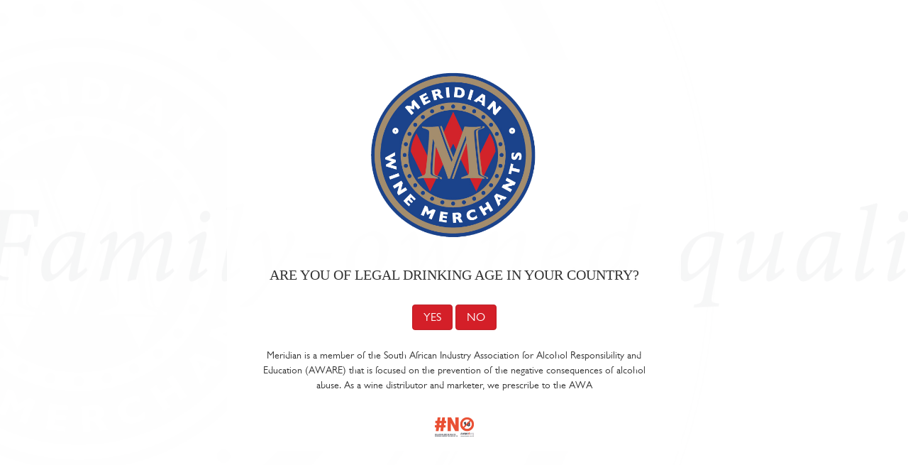

--- FILE ---
content_type: text/html; charset=UTF-8
request_url: https://www.meridianwines.co.za/pages/hospitality-on-consumption-trade-activity
body_size: 12661
content:
<!DOCTYPE html>
<html>
<head>
  <meta charset="utf-8">
  <meta http-equiv="x-ua-compatible" content="ie=edge">
  <meta name="viewport" content="width=device-width, initial-scale=1">
  <link href="https://fonts.googleapis.com/css?family=Source+Sans+Pro:400,300,200,200italic,300italic,400italic,600,600italic,700,700italic" rel="stylesheet" type="text/css">
  <link rel="stylesheet" href="/css/vendors.css">
  <link rel="stylesheet" href="/css/style.css">
        <title>Hospitality – Meridian Wine Merchants</title><meta content="Hospitality – Meridian Wine Merchants" property="og:title"/><meta content="Hospitality" property="article-title"/><meta name="description" content="At Meridian Wine Merchants, we are a team of dedicated people, committed to the excellent brands that we represent with a focused approach to wine sales, marketing and distribution."><meta property="og:description" content="At Meridian Wine Merchants, we are a team of dedicated people, committed to the excellent brands that we represent with a focused approach to wine sales, marketing and distribution." /><meta itemprop="description" content="At Meridian Wine Merchants, we are a team of dedicated people, committed to the excellent brands that we represent with a focused approach to wine sales, marketing and distribution."><meta property="og:image" content="https://www.meridianwines.co.za/uploads/files/_600xAUTO_crop_center-center_none/banner2.jpg"/><meta itemprop="image" content="https://www.meridianwines.co.za/uploads/files/_600xAUTO_crop_center-center_none/banner2.jpg"><link rel="image_src" href="https://www.meridianwines.co.za/uploads/files/_600xAUTO_crop_center-center_none/banner2.jpg"/>

                      <meta name="twitterHandle" content="MeridianWine" id="twitterHandle">
                        <meta name="facebookHandle" content="@meridianwinemerchants" id="facebookHandle">
                                                    <meta name="youtubeHandle" content="Meridian Wine Merchants" id="youtubeHandle">
        <script>
    window.socialPlatforms = {"twitter":"MeridianWine","facebook":"@meridianwinemerchants","youtube":"Meridian Wine Merchants","google":null,"pinterest":null};
  </script>
      <meta name="google-site-verification" content="0VW1O4T892p2Sv95PtJrr9vlXqWLyFLWt4tMpcTDrP4" />
    <!-- Google tag (gtag.js) -->
  <script async src="https://www.googletagmanager.com/gtag/js?id=G-3P8BJF5PCD"></script>
  <script>
    window.dataLayer = window.dataLayer || [];
    function gtag(){dataLayer.push(arguments);}
    gtag('js', new Date());

    gtag('config', 'G-3P8BJF5PCD');
  </script>
  <!-- End Google tag (gtag.js) -->
  <!-- HTML5 Shim and Respond.js IE8 support of HTML5 elements and media queries  -->
  <!--[if lt IE 9]>
  <script src="https://cdnjs.cloudflare.com/ajax/libs/es5-shim/2.0.8/es5-shim.min.js"></script>
  <script type="text/javascript" src="/js/html5shiv.min.js"></script>
  <script type="text/javascript" src="/js/respond.min.js"></script>
  <![endif]-->
  <link rel="apple-touch-icon" sizes="180x180" href="/favicons/apple-touch-icon.png">
<link rel="icon" type="image/png" sizes="32x32" href="/favicons/favicon-32x32.png">
<link rel="icon" type="image/png" sizes="16x16" href="/favicons/favicon-16x16.png">
<link rel="manifest" href="/favicons/site.webmanifest">
<meta name="msapplication-TileColor" content="#da532c"></head>

<body class="hospitality-on-consumption-trade-activity age-gate-enabled">
  <!-- Google Tag Manager -->
  <noscript><iframe src="//www.googletagmanager.com/ns.html?id=GTM-K42GXGB" height="0" width="0" style="display:none;visibility:hidden"></iframe></noscript>
  <script>(function(w,d,s,l,i){w[l]=w[l]||[];w[l].push({'gtm.start':
        new Date().getTime(),event:'gtm.js'});var f=d.getElementsByTagName(s)[0],
        j=d.createElement(s),dl=l!='dataLayer'?'&l='+l:'';j.async=true;j.src=
        '//www.googletagmanager.com/gtm.js?id='+i+dl;f.parentNode.insertBefore(j,f);
    })(window,document,'script','dataLayer','GTM-K42GXGB');</script>
  <!-- End Google Tag Manager -->


  <aside id="age-gate" class="age-gate-page">
  <div class="overlay"></div>
  <div class="body-content horizontal-align-center">
        <div class="text-center age-gate">

          <img class="meridian-logo" src="/images/meridian-logo-only.png" alt="">

          <h1 class="primary-title text-uppercase">Are you of legal drinking age in your country?</h1>

          <div class="age-gate-answer">
            <button id="ageOkay" class="btn btn-primary">yes</button>
            <button id="ageBad" class="btn btn-primary">no</button>
          </div>
                      <div class="summary">
              <p>Meridian is a member of the South African Industry Association for Alcohol Responsibility and Education (AWARE) that is focused on the prevention of the negative consequences of alcohol abuse. As a wine distributor and marketer, we prescribe to the AWA
            </div> 
          
                                  <div class="legal">
                              <img src="https://www.meridianwines.co.za/uploads/files/Aware_Logos_Colour-Trans.png">
                          </div> 
                  </div>
  </div>
</aside>

<div id="container">
  <header id="header" class="site-header">
      <nav class="navbar navbar-default">
          <div class="bg-primary">
            <div class="container-min-lg">
              <div class="navbar-header">
                <button type="button" class="navbar-toggle collapsed" data-toggle="collapse" data-target="#primaryNav" aria-expanded="false">
                  <span class="sr-only">Toggle navigation</span>
                  <span class="icon-bar"></span>
                  <span class="icon-bar"></span>
                  <span class="icon-bar"></span>
                </button>
                <a class="navbar-brand position-absolute" href="https://www.meridianwines.co.za/"><svg id="Layer_1" class="h-130 w-130" xmlns="http://www.w3.org/2000/svg" xmlns:xlink="http://www.w3.org/1999/xlink" version="1.1" x="0px" y="0px" viewBox="0 0 737.01 737.01" style="enable-background: new 0 0 737.01 737.01;" xml:space="preserve">
<style type="text/css">
	.st0{fill:#D1232A;}
	.st1{fill:#1B438B;}
	.st2{fill:#A48C6C;}
	.st3{fill:#FFFFFF;}
</style>
<g>
	<path class="st0" d="M211.2,159.17l0.33,0.76l0.36-0.78C211.66,159.15,211.44,159.15,211.2,159.17"></path>
	<path class="st1" d="M368.94,725.08c-196.8,0-356.92-160.12-356.92-356.9c0-196.8,160.12-356.9,356.92-356.9   c196.8,0,356.92,160.1,356.92,356.9C725.86,564.96,565.74,725.08,368.94,725.08"></path>
	<path class="st1" d="M368.93,19.5c192.3,0,348.72,156.41,348.72,348.69c0,192.28-156.43,348.7-348.72,348.7   c-192.28,0-348.7-156.43-348.7-348.7C20.23,175.9,176.66,19.5,368.93,19.5 M368.93,3.06c-201.64,0-365.1,163.48-365.1,365.14   c0,201.65,163.46,365.11,365.1,365.11c201.66,0,365.12-163.46,365.12-365.11C734.05,166.53,570.59,3.06,368.93,3.06"></path>
	<path class="st1" d="M368.94,704.71c-185.57,0-336.52-150.97-336.52-336.52c0-185.55,150.95-336.54,336.52-336.54   c185.55,0,336.52,150.99,336.52,336.54C705.46,553.74,554.49,704.71,368.94,704.71"></path>
	<path class="st2" d="M368.95,44.49c178.47,0,323.65,145.21,323.65,323.68c0,178.48-145.18,323.67-323.65,323.67   c-178.47,0-323.69-145.19-323.69-323.67C45.26,189.7,190.48,44.49,368.95,44.49 M368.95,18.8   c-192.66,0-349.39,156.73-349.39,349.37s156.73,349.38,349.39,349.38c192.64,0,349.37-156.74,349.37-349.38   S561.59,18.8,368.95,18.8"></path>
	<path class="st2" d="M368.93,167.95c110.42,0,200.23,89.84,200.23,200.24c0,110.4-89.81,200.23-200.23,200.23   c-110.4,0-200.24-89.83-200.24-200.23C168.69,257.79,258.53,167.95,368.93,167.95 M368.93,135.11   c-128.5,0-233.04,104.56-233.04,233.08c0,128.52,104.54,233.05,233.04,233.05c128.5,0,233.06-104.53,233.06-233.05   C601.99,239.68,497.43,135.11,368.93,135.11"></path>
	<path class="st0" d="M557.36,352.43c-2.51-30.53-12.63-59.01-25.42-79.67l-60.44,124.52L369.07,176.23v2.24l-0.08-2.24l-0.04,2.24   v-1.61L266.51,397.27l-60.46-124.52c-12.75,20.66-22.87,49.14-25.4,79.67l85.17,177.45L369,316.94l102.96,212.71L557.36,352.43z"></path>
	<path class="st2" d="M228.57,471.33c14.76-1.44,27.32-0.55,42.11-0.55c14.45,0,31.37,2.75,47.38,4.81l0.1-7.3l-22.59-8.3   c-9.35-3.59-10.56-6.5-10.56-20.57c0-15.5,1.35-52,10.4-141.08l1.35-0.25c23.8,58.06,46.07,115.37,66.56,175.25h8.17   c22.89-66.36,43.37-123.32,70.2-189.33h0.61c6.62,53,14.45,143.9,14.45,157.24c0,9.76-0.88,14.78-9.03,17.66l-25.01,9.39   l-0.08,3.46c16.58-1.46,31.98-0.83,50.04-0.83c16.28,0,34.75,2.52,51.62,3.99l0.27-6.62l-20.19-8.67   c-8.45-3.61-6.85-11.19-9.29-28.86c-4.49-32.8-15.95-141.73-15.95-163.34c0-6.5,0.86-10.46,7.17-12.65l21.68-7.93v-6.48   c-9.03,0.72-22.15,2.62-39.02,2.62c-12.64,0-20.72,0.61-33.36-0.13c-19.87,57-35.82,104.77-56.61,157.07   c-22.3-53-41.62-104.27-60.89-160.55c-9.43,1.13-23.71,3.88-36.68,3.88c-15.97,0-23.08,0.45-33.64-0.27l-0.12,3.86   c30.75,9.02,31.65,11.18,31.65,24.89c0,24.52-10.23,133.46-15.97,172.39c-1.5,10.46-2.42,11.89-8.73,14.07l-25.95,10.09   L228.57,471.33z"></path>
	<path class="st1" d="M219.98,472.15c14.76-1.44,28.52-2.21,43.28-2.21c14.46,0,30.98,2.6,46.45,4.41l-0.02-6.07l-22.61-8.3   c-9.33-3.59-10.54-6.5-10.54-20.57c0-15.5,1.33-52.01,10.38-141.08l1.35-0.25c23.82,58.05,46.09,115.37,66.57,175.25h8.16   c22.89-66.36,43.37-123.32,70.18-189.33h0.63c6.62,53,14.47,143.9,14.47,157.23c0,9.77-0.9,14.78-9.03,17.67l-24.99,9.39l-0.25,4   c16.58-1.43,34.01-1.83,52.07-1.83c16.26,0,32.87,2.17,49.72,3.61l0.27-5.78l-20.16-8.67c-8.46-3.61-6.9-11.19-9.29-28.86   c-4.51-32.8-15.97-141.73-15.97-163.34c0-6.5,0.84-10.46,7.17-12.65l21.71-7.93l-0.13-5.64c-9.03,0.74-20.82,2.43-37.71,2.62   c-13.55,0.15-20.97-0.65-33.64-1.39c-19.87,57-36.75,105.19-57.55,157.49c-22.3-53-40.7-103.29-59.97-159.56   c-9.27,1.25-24.62,2.89-37.6,2.89c-15.95,0-23.08,0.19-33.61-0.53l-0.14,4.12c30.75,9.02,31.65,11.18,31.65,24.89   c0,24.52-10.23,133.46-15.97,172.38c-1.48,10.47-2.38,11.89-8.75,14.08l-25.89,10.09L219.98,472.15z"></path>
	<path class="st2" d="M211.72,473.32c14.77-1.44,28.33-2.89,43.08-2.89c14.47,0,30.75,1.44,46.41,2.89v-5.04l-22.59-8.29   c-9.35-3.59-10.56-6.5-10.56-20.58c0-15.52,1.36-52,10.4-141.1l1.35-0.23c23.79,58.04,46.09,115.38,66.56,175.25h8.16   C377.45,406.97,397.92,350,424.77,284h0.61c6.6,52.99,14.45,143.9,14.45,157.23c0,9.74-0.9,14.77-9.04,17.66l-25,9.39v5.04   c16.58-1.44,34.65-2.56,52.73-2.56c16.28,0,32.21,1.12,49.11,2.56v-5.04l-20.19-8.67c-8.45-3.61-6.89-11.18-9.29-28.86   c-4.52-32.82-15.97-141.73-15.97-163.35c0-6.5,0.84-10.45,7.15-12.64l21.72-7.93v-5.03c-9.05,0.69-20.79,1.43-37.67,1.43   c-12.66,0-21.06-0.74-33.76-1.43c-19.87,56.96-36.8,105.8-57.59,158.08c-22.3-52.98-38.85-102.45-58.14-158.69   c-9.35,0.72-26.48,2.04-39.41,2.04c-15.99,0-23.21-0.74-33.78-1.43v5.03c30.74,9.02,31.67,11.19,31.67,24.9   c0,24.51-10.25,133.43-15.99,172.36c-1.5,10.46-2.39,11.9-8.75,14.07l-25.91,10.11V473.32z"></path>
	<path class="st3" d="M626.38,276.47c-7.26-0.19-13.01-6.24-12.84-13.52c0.19-7.28,6.22-13.04,13.52-12.85   c7.26,0.17,13.02,6.27,12.83,13.53C639.72,270.9,633.64,276.66,626.38,276.47 M626.82,260.2c-1.71-0.04-3.14,1.31-3.2,3.01   c-0.04,1.74,1.3,3.14,3.02,3.21c1.73,0.06,3.14-1.33,3.18-3.05C629.86,261.66,628.53,260.24,626.82,260.2"></path>
	<path class="st3" d="M110.95,276.47c-7.28-0.21-13.01-6.24-12.82-13.52c0.17-7.26,6.24-13.02,13.5-12.85   c7.26,0.19,13.02,6.25,12.83,13.53C124.27,270.88,118.21,276.64,110.95,276.47 M111.36,260.18c-1.7-0.04-3.1,1.33-3.16,3.02   c-0.06,1.72,1.3,3.15,3,3.21c1.7,0.02,3.14-1.33,3.18-3.03C114.42,261.66,113.06,260.22,111.36,260.18"></path>
	<g>
		<path class="st1" d="M322.74,165.94L322.74,165.94c4.51-1.03,7.34-5.5,6.3-10.04c-1.01-4.53-5.52-7.34-10.03-6.32    c-4.54,1.03-7.35,5.52-6.33,10.06C313.71,164.15,318.2,166.98,322.74,165.94 M278.9,181.29L278.9,181.29    c4.18-2,5.94-7.02,3.91-11.2c-2.01-4.18-7.03-5.89-11.21-3.9c-4.15,1.98-5.89,7-3.9,11.2    C269.73,181.55,274.73,183.28,278.9,181.29 M239.63,206.02L239.63,206.02c3.61-2.89,4.2-8.18,1.31-11.79    c-2.91-3.61-8.16-4.22-11.79-1.31c-3.61,2.87-4.22,8.17-1.31,11.8C230.71,208.33,236.01,208.91,239.63,206.02 M206.79,238.86    L206.79,238.86c2.87-3.61,2.28-8.89-1.33-11.76c-3.63-2.89-8.9-2.32-11.79,1.31c-2.89,3.61-2.3,8.88,1.33,11.79    C198.63,243.07,203.88,242.49,206.79,238.86 M182.06,278.16L182.06,278.16c2.01-4.16,0.23-9.18-3.92-11.19    c-4.18-2-9.18-0.25-11.19,3.91c-2.02,4.19-0.29,9.19,3.89,11.2C175.03,284.09,180.04,282.35,182.06,278.16 M166.71,321.98    L166.71,321.98c1.01-4.53-1.79-9-6.35-10.04c-4.49-1.03-8.98,1.8-10.02,6.33c-1.03,4.51,1.8,9.02,6.33,10.06    C161.19,329.34,165.7,326.51,166.71,321.98"></path>
		<path class="st1" d="M571.17,321.94L571.17,321.94c1.01,4.53,5.5,7.34,10.04,6.32c4.51-1.01,7.32-5.54,6.3-10.03    c-1.03-4.54-5.52-7.35-10.04-6.33C572.94,312.94,570.13,317.43,571.17,321.94 M555.81,278.11L555.81,278.11    c2.02,4.2,7.04,5.96,11.22,3.95c4.18-2.05,5.89-7.05,3.9-11.21c-2.02-4.15-7.02-5.91-11.2-3.9    C555.57,268.96,553.79,273.96,555.81,278.11 M531.07,238.83L531.07,238.83c2.91,3.63,8.18,4.24,11.77,1.33    c3.65-2.91,4.24-8.18,1.33-11.79c-2.87-3.61-8.17-4.2-11.78-1.33C528.76,229.95,528.18,235.22,531.07,238.83 M498.23,206    L498.23,206c3.61,2.91,8.89,2.3,11.78-1.31c2.89-3.63,2.3-8.92-1.33-11.79c-3.61-2.89-8.86-2.3-11.77,1.33    C494.02,197.84,494.6,203.13,498.23,206 M458.91,181.28L458.91,181.28c4.18,1.99,9.2,0.25,11.21-3.94    c1.98-4.16,0.27-9.18-3.93-11.19c-4.17-2-9.17-0.25-11.18,3.91C453.02,174.23,454.74,179.25,458.91,181.28 M415.11,165.94    L415.11,165.94c4.51,1.01,9-1.79,10.02-6.33c1.03-4.51-1.78-9.02-6.31-10.06c-4.53-1.01-9,1.82-10.04,6.35    C407.77,160.43,410.58,164.89,415.11,165.94"></path>
		<path class="st1" d="M415.14,570.39L415.14,570.39c-4.53,1.03-7.36,5.5-6.32,10.04c1.05,4.51,5.52,7.36,10.03,6.32    c4.54-1.03,7.37-5.5,6.33-10.04C424.17,572.18,419.64,569.33,415.14,570.39 M458.96,555.06L458.96,555.06    c-4.18,2-5.92,6.98-3.91,11.18c2.01,4.16,7.05,5.93,11.21,3.9c4.15-2,5.89-7.02,3.9-11.2    C468.13,554.76,463.13,553.05,458.96,555.06 M498.26,530.29L498.26,530.29c-3.61,2.91-4.2,8.18-1.31,11.81    c2.87,3.59,8.16,4.2,11.77,1.33c3.61-2.89,4.22-8.21,1.33-11.84C507.16,528,501.87,527.42,498.26,530.29 M531.09,497.44    L531.09,497.44c-2.89,3.61-2.28,8.89,1.33,11.8c3.63,2.89,8.9,2.28,11.77-1.35c2.89-3.57,2.32-8.88-1.29-11.77    C539.27,493.26,533.98,493.83,531.09,497.44 M555.82,458.15L555.82,458.15c-1.99,4.16-0.25,9.18,3.9,11.19    c4.18,2.03,9.22,0.27,11.21-3.91c2.01-4.15,0.27-9.17-3.93-11.18C562.84,452.21,557.84,453.98,555.82,458.15 M571.17,414.32    L571.17,414.32c-1.03,4.53,1.8,9.02,6.31,10.04c4.53,1.03,9.01-1.78,10.06-6.31c1.01-4.51-1.82-9.02-6.33-10.04    C576.7,407,572.18,409.82,571.17,414.32"></path>
		<path class="st1" d="M166.7,414.36L166.7,414.36c-0.99-4.53-5.5-7.34-10.02-6.28c-4.53,1.01-7.34,5.5-6.32,10.03v-0.02    c1.01,4.54,5.52,7.35,10.04,6.33C164.93,423.37,167.74,418.9,166.7,414.36 M182.05,458.19L182.05,458.19c-2-4.18-7-5.94-11.2-3.91    c-4.16,2.01-5.91,7.03-3.9,11.19c2.02,4.15,7.04,5.91,11.2,3.9C182.31,467.36,184.08,462.35,182.05,458.19 M206.8,497.49    L206.8,497.49c-2.89-3.61-8.18-4.22-11.79-1.31c-3.63,2.87-4.2,8.14-1.31,11.77c2.89,3.61,8.15,4.18,11.8,1.31    C209.11,506.37,209.69,501.1,206.8,497.49 M239.64,530.31L239.64,530.31c-3.61-2.87-8.89-2.28-11.78,1.33    c-2.89,3.63-2.3,8.9,1.31,11.81c3.63,2.87,8.88,2.26,11.79-1.35C243.87,538.48,243.27,533.22,239.64,530.31 M278.94,555.06    L278.94,555.06c-4.18-2.03-9.18-0.25-11.19,3.9c-2,4.18-0.25,9.18,3.93,11.19c4.15,2.02,9.17,0.27,11.16-3.91    C284.87,562.09,283.11,557.07,278.94,555.06 M322.78,570.4L322.78,570.4c-4.53-1.07-9.02,1.79-10.06,6.31    c-1.01,4.53,1.82,9,6.33,10.03c4.53,1.04,9-1.81,10.04-6.32C330.1,575.89,327.27,571.41,322.78,570.4"></path>
		<path class="st1" d="M153.18,376.55c2.21,0,4.35-0.9,5.91-2.48c1.56-1.54,2.47-3.69,2.47-5.91c0-2.21-0.91-4.35-2.47-5.93    c-1.56-1.56-3.71-2.46-5.91-2.46c-2.23,0-4.37,0.9-5.93,2.46c-1.58,1.58-2.46,3.73-2.46,5.93c0,2.22,0.88,4.37,2.46,5.91    C148.81,375.66,150.96,376.55,153.18,376.55 M368.94,592.33c2.21,0,4.37-0.9,5.91-2.47c1.56-1.56,2.47-3.75,2.47-5.95    c0-2.19-0.91-4.37-2.47-5.91c-1.54-1.58-3.71-2.46-5.91-2.46c-2.23,0-4.35,0.88-5.93,2.46c-1.54,1.54-2.45,3.73-2.45,5.91    c0,2.21,0.91,4.39,2.45,5.95C364.59,591.43,366.72,592.33,368.94,592.33 M584.7,376.55c2.19,0,4.37-0.9,5.93-2.48    c1.56-1.54,2.46-3.69,2.46-5.91c0-2.21-0.9-4.35-2.46-5.93c-1.56-1.56-3.75-2.46-5.93-2.46c-2.21,0-4.35,0.9-5.93,2.46    c-1.54,1.58-2.45,3.73-2.45,5.93c0,2.22,0.91,4.37,2.45,5.91C580.35,375.66,582.49,376.55,584.7,376.55 M368.94,160.79    c2.21,0,4.37-0.9,5.91-2.48c1.56-1.55,2.47-3.74,2.47-5.9c0-2.22-0.91-4.39-2.47-5.95c-1.54-1.56-3.71-2.44-5.91-2.44    c-2.23,0-4.35,0.88-5.93,2.44c-1.54,1.56-2.45,3.73-2.45,5.95c0,2.17,0.91,4.35,2.45,5.9    C364.59,159.9,366.72,160.79,368.94,160.79"></path>
	</g>
	<g>
		<g>
			<path class="st3" d="M111.95,369.23l-23.69,11.59l25.62,8.06l0.93,9.5l-23.58,12.7l25.54,7.15l1.34,13.6l-46.83-14.64l-0.75-7.68     l25.03-14.02l-27.31-9.14l-0.76-7.74l43.12-23.1L111.95,369.23z"></path>
			<path class="st3" d="M129.99,460.15l-42.02,14.91l-4.46-12.57l42.02-14.91L129.99,460.15z"></path>
			<path class="st3" d="M144.08,491.05l-9.21,32.59l21.2-12.95l6.88,11.27l-38.05,23.24l-6.2-10.15l9.24-32.53l-21.2,12.95     l-6.88-11.27l38.05-23.24L144.08,491.05z"></path>
			<path class="st3" d="M200.45,561.54l-6.32,6.35l-13.81-13.74l-5.76,5.79l13.16,13.09l-6.32,6.35l-13.16-13.09l-6.73,6.77     l14.18,14.11l-6.32,6.35l-23.64-23.51l31.44-31.61L200.45,561.54z"></path>
			<path class="st3" d="M255.57,598.13l5.89,20.75l19.16-9.98l11.11,4.77l-17.6,40.97l-12.25-5.27l10.19-23.73l-16.96,9.01     l-0.96-0.41l-5.2-18.53l-10.19,23.73l-11.89-5.11l17.6-40.97L255.57,598.13z"></path>
			<path class="st3" d="M345.21,623.63l-1.4,8.85l-19.24-3.05l-1.28,8.07l18.34,2.9l-1.4,8.85l-18.34-2.9l-1.49,9.43l19.76,3.13     l-1.4,8.85l-32.93-5.21l6.97-44.04L345.21,623.63z"></path>
			<path class="st3" d="M387.64,623.5c11.16-0.72,17.31,4.39,17.85,12.81c0.31,4.76-1.72,8.89-6.53,11.49     c2.97,1.38,5.02,3.74,7.41,8.24l5.59,10.58l-14.29,0.92l-4.92-9.38c-3.37-6.6-5.45-7.38-9.63-7.11l-1.7,0.11l1.11,17.35     l-13.31,0.85l-2.86-44.49L387.64,623.5z M380.91,643.26l4.96-0.32c4.11-0.26,6.31-1.65,6.06-5.56c-0.22-3.46-2.25-5.42-7.01-5.12     l-4.7,0.3L380.91,643.26z"></path>
			<path class="st3" d="M464.5,609.61l3.48,11.38c-5.93-1.74-10.48-1.86-15.23-0.41c-9.25,2.83-11.89,9.85-9.92,16.29     c2.01,6.56,8.41,10.28,16.91,7.68c4.94-1.51,9.15-4.5,12.9-9l3.31,10.82c-3.92,3.93-8.98,6.85-15.55,8.85     c-14.57,4.45-26.58-1.31-30.63-14.56c-4.28-14,3.38-24.96,17.45-29.26C452.27,609.86,457.71,609.09,464.5,609.61z"></path>
			<path class="st3" d="M493.85,591.93l8.57,14l17.12-10.48l-8.57-13.99l11.37-6.96l23.28,38.03l-11.38,6.96l-9.08-14.83     l-17.12,10.48l9.08,14.83l-11.37,6.96l-23.28-38.03L493.85,591.93z"></path>
			<path class="st3" d="M559.34,539.46l45.71,16.67l-9.43,9.89l-9.01-3.62l-13.26,13.91l4,8.87l-9.43,9.89l-18.78-44.91     L559.34,539.46z M569.89,568.66l8.98-9.41l-16.25-6.55L569.89,568.66z"></path>
			<path class="st3" d="M588.03,501.23l32.83-8.31l-21.81-11.89l6.32-11.59l39.14,21.34l-5.7,10.45l-32.79,8.25l21.81,11.89     l-6.32,11.59l-39.14-21.34L588.03,501.23z"></path>
			<path class="st3" d="M622.84,408.2l10.47,2.61l-3.92,15.73l32.8,8.17l-3.22,12.94l-32.8-8.17l-3.92,15.73l-10.47-2.61     L622.84,408.2z"></path>
			<path class="st3" d="M628.31,360.59l10.52,0.27c-3.52,4.62-5.34,9.02-5.44,13c-0.09,3.46,1.38,4.81,3.21,4.86     c1.96,0.05,3.05-1.49,5.46-6.33c3.24-6.46,6.69-13.17,14.79-12.96c8.37,0.22,13.35,7.28,13.09,17.02     c-0.13,5.16-1.65,10.62-3.94,15.53l-10.98-0.29c3.8-5.39,5.16-9.68,5.25-13.4c0.11-4.12-1.62-5.47-3.13-5.51     c-1.9-0.05-3.1,0.83-6.07,7.17c-2,4.07-5.61,11.89-14.43,11.66c-7.06-0.18-12.74-5.56-12.46-16.28     C624.35,369.64,626.06,364.19,628.31,360.59z"></path>
		</g>
	</g>
	<g>
		<g>
			<path class="st3" d="M166.89,151.19l20.88,3.88l-0.43-21.27l9.07-7.72l28.45,33.45l-10,8.51l-16.48-19.37l0.53,18.91l-0.78,0.67     l-18.63-3.51l16.48,19.37l-9.71,8.26l-28.45-33.45L166.89,151.19z"></path>
			<path class="st3" d="M249.06,96.75l4.01,7.86l-17.09,8.73l3.66,7.17l16.29-8.32l4.01,7.86l-16.29,8.32l4.28,8.37l17.55-8.96     l4.01,7.86l-29.25,14.94l-19.98-39.11L249.06,96.75z"></path>
			<path class="st3" d="M293.91,81.56c10.64-2.85,17.57,0.88,19.73,8.91c1.22,4.54,0.06,8.92-4.08,12.36     c3.14,0.76,5.58,2.64,8.75,6.52l7.45,9.13l-13.62,3.66l-6.58-8.1c-4.53-5.72-6.7-6.07-10.68-5l-1.62,0.43l4.44,16.54l-12.69,3.41     L273.63,87L293.91,81.56z M291.24,101.95l4.73-1.27c3.92-1.05,5.78-2.82,4.78-6.55c-0.88-3.3-3.22-4.8-7.76-3.58l-4.48,1.2     L291.24,101.95z"></path>
			<path class="st3" d="M349.23,72.55l3.85,43.75l-13.09,1.15l-3.85-43.75L349.23,72.55z"></path>
			<path class="st3" d="M394.73,73.07c17.06,1.59,24.46,11.6,23.29,24.23c-1.3,13.91-9.8,21.14-26.53,19.58L371.35,115l4.08-43.73     L394.73,73.07z M390.98,107.71c8.59,0.8,12.9-3.06,13.68-11.4c0.83-8.85-3.5-13.78-11.45-14.52l-5.51-0.51l-2.42,25.9     L390.98,107.71z"></path>
			<path class="st3" d="M456.32,85.02l-12,42.24l-12.63-3.59l12-42.24L456.32,85.02z"></path>
			<path class="st3" d="M507.49,106.23l-2.43,47.86l-12.04-6.01l0.8-9.53l-16.94-8.45l-7.19,6.34l-12.04-6l36.82-30.71     L507.49,106.23z M483.07,124.63l11.47,5.72l1.45-17.19L483.07,124.63z"></path>
			<path class="st3" d="M553.26,136l1.17,33.33l15.99-18.53l9.85,8.5l-28.69,33.25l-8.87-7.66l-1.13-33.29l-15.99,18.53l-9.85-8.5     l28.69-33.25L553.26,136z"></path>
		</g>
	</g>
	<g>
		<g>
			<path class="st3" d="M166.89,151.19l20.88,3.88l-0.43-21.27l9.07-7.72l28.45,33.45l-10,8.51l-16.48-19.37l0.53,18.91l-0.78,0.67     l-18.63-3.51l16.48,19.37l-9.71,8.26l-28.45-33.45L166.89,151.19z"></path>
			<path class="st3" d="M249.06,96.75l4.01,7.86l-17.09,8.73l3.66,7.17l16.29-8.32l4.01,7.86l-16.29,8.32l4.28,8.37l17.55-8.96     l4.01,7.86l-29.25,14.94l-19.98-39.11L249.06,96.75z"></path>
			<path class="st3" d="M293.91,81.56c10.64-2.85,17.57,0.88,19.73,8.91c1.22,4.54,0.06,8.92-4.08,12.36     c3.14,0.76,5.58,2.64,8.75,6.52l7.45,9.13l-13.62,3.66l-6.58-8.1c-4.53-5.72-6.7-6.07-10.68-5l-1.62,0.43l4.44,16.54l-12.69,3.41     L273.63,87L293.91,81.56z M291.24,101.95l4.73-1.27c3.92-1.05,5.78-2.82,4.78-6.55c-0.88-3.3-3.22-4.8-7.76-3.58l-4.48,1.2     L291.24,101.95z"></path>
			<path class="st3" d="M349.23,72.55l3.85,43.75l-13.09,1.15l-3.85-43.75L349.23,72.55z"></path>
			<path class="st3" d="M394.73,73.07c17.06,1.59,24.46,11.6,23.29,24.23c-1.3,13.91-9.8,21.14-26.53,19.58L371.35,115l4.08-43.73     L394.73,73.07z M390.98,107.71c8.59,0.8,12.9-3.06,13.68-11.4c0.83-8.85-3.5-13.78-11.45-14.52l-5.51-0.51l-2.42,25.9     L390.98,107.71z"></path>
			<path class="st3" d="M456.32,85.02l-12,42.24l-12.63-3.59l12-42.24L456.32,85.02z"></path>
			<path class="st3" d="M507.49,106.23l-2.43,47.86l-12.04-6.01l0.8-9.53l-16.94-8.45l-7.19,6.34l-12.04-6l36.82-30.71     L507.49,106.23z M483.07,124.63l11.47,5.72l1.45-17.19L483.07,124.63z"></path>
			<path class="st3" d="M553.26,136l1.17,33.33l15.99-18.53l9.85,8.5l-28.69,33.25l-8.87-7.66l-1.13-33.29l-15.99,18.53l-9.85-8.5     l28.69-33.25L553.26,136z"></path>
		</g>
	</g>
</g>
</svg>

                                  </a>
                <div class="site-buttons hidden-xs hidden-sm">
                  <a href="https://mwm.thereporter.co.za/" target="_blank" class="dark">Reporting Site</a>
                                  </div>
              </div>
            </div>
          </div>
          <div class="collapse navbar-collapse" id="primaryNav">
            <div class="container">
              <div class="row">
                <div class="site-buttons hidden-sm-max hidden-md hidden-lg">
                  <a href="https://mwm.thereporter.co.za/" target="_blank" class="dark">Reporting Site</a>
                                  </div>
              </div>
              <ul class="social-nav hidden-xs hidden-sm navbar-right">
                                                                    
                                  
                <li class="facebook-icon">
                  <a href="https://www.facebook.com/Meridian-Wine-Merchants-119060162712/?fref=ts" class="social-btn facebook-f"><i class="fab fa-facebook-f"></i></a>
                </li>
                                                                      
                                  
                <li class="twitter-icon">
                  <a href="https://twitter.com/MeridianWine" class="social-btn x-twitter"><i class="fab fa-x-twitter"></i></a>
                </li>
                                                                    
                                
                <li class="instagram-icon">
                  <a href="https://www.instagram.com/meridianwines/" class="social-btn instagram"><i class="fab fa-instagram"></i></a>
                </li>
                                                                    
                                  
                <li class="linkedin-icon">
                  <a href="https://www.linkedin.com/company/meridian-wine-merchants/" class="social-btn linkedin-in"><i class="fab fa-linkedin-in"></i></a>
                </li>
                              </ul>
              <div id="nav-search" class="exp-search hidden-xs hidden-sm-max">
                <form action="https://www.meridianwines.co.za/search">
                    <input class="exp-input" placeholder="Search" type="search" value="" name="q" id="search">
                    <input class="exp-btn" type="submit"  value="">
                    <span class="exp-icon"><i class="far fa-search"></i></span>
                </form>
              </div>
              <ul class="nav navbar-nav navbar-right">
                
                      <li class="item item-level-1   dropdown our-story
    "><a href="https://www.meridianwines.co.za/" data-toggle="dropdown">
            Our Story
        </a><ul class="item item-level-2  dropdown-menu "><li class="item item-level-2    who-we-are-1
    "><a href="https://www.meridianwines.co.za/pages/who-we-are-1" >
            Who We Are
        </a></li><li class="nodrop item item-level-2  why-we-do-what-we-do
    "><a href="https://www.meridianwines.co.za/pages/why-we-do-what-we-do" >
            Why We Do What We Do
        </a></li><li class="nodrop item item-level-2  our-vision-and-values
    "><a href="https://www.meridianwines.co.za/pages/our-vision-and-values" >
            Our Vision and Values
        </a></li><li class="nodrop item item-level-2  who-we-are
    "><a href="https://www.meridianwines.co.za/pages/who-we-are" >
            Our Journey
        </a></li><li class="nodrop item item-level-2  meridian-cares
    "><a href="https://www.meridianwines.co.za/pages/meridian-cares" >
            Meridian Cares
        </a></li></ul></li><li class="item item-level-1   dropdown our-wines
    "><a href="https://www.meridianwines.co.za/our-wines" data-toggle="dropdown">
            Our Wines
        </a><ul class="item item-level-2  dropdown-menu "><li class="nodrop item item-level-2  browse-by-brand
    "><a href="https://www.meridianwines.co.za/our-wines" >
            Browse by Brand
        </a></li></ul></li><li class="item item-level-1    work-for-us
    "><a href="https://www.meridianwines.co.za/work-for-us" >
            Work for Us
        </a></li><li class="item item-level-1   dropdown about-wine
    "><a href="https://www.meridianwines.co.za/" data-toggle="dropdown">
            About Wine
        </a><ul class="item item-level-2  dropdown-menu "><li class="nodrop item item-level-2  news-feed-archive
    "><a href="https://www.meridianwines.co.za/news" >
            News
        </a></li><li class="item item-level-2    we-support-aware
    "><a href="https://www.meridianwines.co.za/pages/we-are-aware" >
            We support AWARE
        </a></li><li class="nodrop item item-level-2  the-cape-wine-academy
    "><a href="https://www.meridianwines.co.za/pages/the-cape-wine-academy" >
            The Cape Wine Academy
        </a></li></ul></li><li class="item item-level-1  active-parent dropdown meridian-trade
    "><a href="https://www.meridianwines.co.za/#" data-toggle="dropdown">
            Meridian Trade
        </a><ul class="item item-level-2  dropdown-menu "><li class="item item-level-2    open-an-account
    "><a href="https://www.meridianwines.co.za/pages/trade-queries" >
            Open an Account
        </a></li><li class="nodrop item item-level-2  trade-service
    "><a href="https://www.meridianwines.co.za/pages/wine-list-service" >
            Wine List Service
        </a></li><li class="nodrop item item-level-2  meridian-waiters-friend
    "><a href="https://www.meridianwines.co.za/pages/meridian-waiters-friend" >
            Meridian Waiter&#039;s Friend
        </a></li><li class="item item-level-2 active   hospitality-on-consumption-trade-activity
    "><a href="https://www.meridianwines.co.za/pages/hospitality-on-consumption-trade-activity" >
            Hospitality - On Consumption Trade Activity
        </a></li><li class="nodrop item item-level-2  the-palate-intelligence-series
    "><a href="https://www.meridianwines.co.za/" >
            The Palate Intelligence Series
        </a></li></ul></li><li class="item item-level-1   dropdown contact
    "><a href="https://www.meridianwines.co.za/pages/contact-us" data-toggle="dropdown">
            Contact Us
        </a><ul class="item item-level-2  dropdown-menu "><li class="nodrop item item-level-2  national-contact-details
    "><a href="https://www.meridianwines.co.za/pages/national-contact-details" >
            National Contact Details
        </a></li><li class="nodrop item item-level-2  trade-queries-nav
    "><a href="https://www.meridianwines.co.za/pages/trade-queries" >
            Trade Queries
        </a></li><li class="nodrop item item-level-2  ask-us-anything
    "><a href="https://www.meridianwines.co.za/pages/ask-us-anything" >
            Ask Our Wine Expert
        </a></li></ul></li>

                

                <form id="search_bar" action="https://www.meridianwines.co.za/search" class="search-form hidden-sm hidden-md hidden-lg">
                    <div class="form-search">
                        <i class="far fa-search"></i><input type="text" name="q" id="search" placeholder="Search" class="form-control"/>
                    </div>
                </form>
              </ul>
            </div>
            <ul class="social-nav hidden-sm hidden-md hidden-lg">
                                                                  
                                  
                <li class="facebook-icon">
                  <a href="https://www.facebook.com/Meridian-Wine-Merchants-119060162712/?fref=ts" class="social-btn facebook-f"><i class="fab fa-facebook-f"></i></a>
                </li>
                                                                      
                                  
                <li class="twitter-icon">
                  <a href="https://twitter.com/MeridianWine" class="social-btn x-twitter"><i class="fab fa-x-twitter"></i></a>
                </li>
                                                                    
                                
                <li class="instagram-icon">
                  <a href="https://www.instagram.com/meridianwines/" class="social-btn instagram"><i class="fab fa-instagram"></i></a>
                </li>
                                                                    
                                  
                <li class="linkedin-icon">
                  <a href="https://www.linkedin.com/company/meridian-wine-merchants/" class="social-btn linkedin-in"><i class="fab fa-linkedin-in"></i></a>
                </li>
                            </ul>
          </div>
      </nav>
  </header>

    <div id="notifications-wrapper" class="container     ">
      <div id="notifications">
              </div>
    </div>

  <main id="content" role="main">
    
<div class="container">
    <div class="row">
          	<aside id="sidebar" class="col-sm-3">
        
            <div class="parent-title">
              <h2 class="title">Meridian Trade</h2>
            </div>
            <ul class="sidebar-nav nav nav-stacked nav-pills">
                  <li class="item item-level-2    open-an-account
    "><a href="https://www.meridianwines.co.za/pages/trade-queries" >
            Open an Account
        </a></li><li class="nodrop item item-level-2  trade-service
    "><a href="https://www.meridianwines.co.za/pages/wine-list-service" >
            Wine List Service
        </a></li><li class="nodrop item item-level-2  meridian-waiters-friend
    "><a href="https://www.meridianwines.co.za/pages/meridian-waiters-friend" >
            Meridian Waiter&#039;s Friend
        </a></li><li class="item item-level-2 active   hospitality-on-consumption-trade-activity
    "><a href="https://www.meridianwines.co.za/pages/hospitality-on-consumption-trade-activity" >
            Hospitality - On Consumption Trade Activity
        </a></li><li class="nodrop item item-level-2  the-palate-intelligence-series
    "><a href="https://www.meridianwines.co.za/" >
            The Palate Intelligence Series
        </a></li>

            </ul>
      </aside>
      <article class="article col-sm-9">  
          <h1 class="page-title page-title-left">Hospitality      
</h1>

              
  
    

    
      <p><strong>Take a look at some of the activities&nbsp;we're currently busy with in trade</strong></p>
<p></p>
<p><br></p>
<p><br></p>

    
  
    

    
                
            
  
  
    
  
  <div class="article-image clear-both align-right" >
    <div class="thumbnail">
      <img src="https://www.meridianwines.co.za/uploads/files/corks-for-cash.png" alt="">
          </div>
  </div>



    
  
    

    
      <h3>Corks For Cash</h3>

   
  
    

    
      <p>Times are tough, we could all do with some extra cash in our pockets.&nbsp;Corks for Cash was our natural reaction to the Covid-19 pandemic. Through the multiple lockdowns and restrictions in on consumption trading, Corks for Cash was developed to support waiters whose livelihoods were severely affected. This campaign has grown and evolved since then, but our most important objective remains the same, to support the livelihoods of waiters.&nbsp;</p>
<p><br></p>
<p><br></p>

    
  
    

    
                
            
  
  
    
  
  <div class="article-image clear-both align-left" >
    <div class="thumbnail">
      <img src="https://www.meridianwines.co.za/uploads/files/3_220422_143042.png" alt="">
          </div>
  </div>



    
  
    

    
      <h3>Food & Wine Combos</h3>

   
  
    

    
      <p>Knowing which wine to order with which dishes can be a daunting task for most people. Our Food and Wine Combo campaign will help simplify this for your patrons. This 360° campaign was developed to benefit you, your waiters and your consumer. Let us help you put together a perfectly matched and irresistible food and wine offering.<br></p>
<p><br></p>
<p><br></p>

    
  
    

    
                
            
  
  
    
  
  <div class="article-image clear-both align-right" >
    <div class="thumbnail">
      <img src="https://www.meridianwines.co.za/uploads/files/5_220422_144402.png" alt="">
          </div>
  </div>



    
  
    

    
      <h3>Meridian Waiter's Friend</h3>

   
  
    

    
      <p>Meridian Waiter’s Friend is a worldwide network of wine service professionals. It is a platform where you can learn, share, win and interact with personalities, hot topics, hot tips and all things wine.&nbsp;Join our Meridian Waiter’s Friend community&nbsp;on&nbsp;<a href="https://www.facebook.com/groups/1661488270736542/">Facebook</a>&nbsp;and enjoy&nbsp;a direct link to our booming community of hospitality professionals&nbsp;who are passionate about wine.&nbsp;<em>Join our&nbsp;<a href="https://www.facebook.com/groups/1661488270736542/" target="_blank">Meridian Waiter's Friend Community</a>&nbsp;on Facebook.</em></p>
<p></p>
<p><br></p>

    
  
    

    
                
            
  
  
    
  
  <div class="article-image clear-both align-left" >
    <div class="thumbnail">
      <img src="https://www.meridianwines.co.za/uploads/files/Let-wine-take-you-places_220304_133310_1.png" alt="">
          </div>
  </div>



    
  
    

    
      <h3>Wine Service Course</h3>

   
  
    

    
      <p>There is so much more to wine than just alcohol in a glass. It plays a far greater part in all of our lives, our careers and our role providing great service and experiences to guests. As wine service professionals, waiters have great power as ambassadors of the awesome wines that we produce in South Africa.</p>
<p>Wine is what Meridian is all about. Together with you, we are committed to restoring South African wine after the liquor bans and consequences of COVID for our livelihoods, for our enjoyment and for the future. In partnership with the <a href="https://www.capewineacademy.co.za/" target="_blank">Cape Wine Academy</a>, we have developed this wine service training to assist waiters on their wine journey.</p>
<p><br></p>

    
  
    

    
      <p>Want to take part in our trade activities? <a href="https://www.meridianwines.co.za/pages/trade-queries" target="_blank">Contact Us</a></p>

    
  


      </article>
         
	    
    </div>
</div>


  </main>

        <div class="breadcrumb-holder">
      <div class="container">
        <ul class="breadcrumb">
              
        
    <li>
        <a href="https://www.meridianwines.co.za/">Home</a>
    </li>

            <li class="item item-level-1">
            <a href="https://www.meridianwines.co.za/#">Meridian Trade</a>
        </li>
    
    <li>
                    Hospitality - On Consumption Trade Activity
                </li>

    


        </ul>
      </div>
    </div>
  
</div>
<footer id="footer">
  <div class="container">
    <div class="row">
      <div class="footer-nav">
          <ul class="nav">
           
                  <li class="item item-level-1    our-story
    "><a href="https://www.meridianwines.co.za/" >
            Our Story
        </a><ul class="item item-level-2  nav nav-stacked nav-pills "><li class="item item-level-2    who-we-are-1
    "><a href="https://www.meridianwines.co.za/pages/who-we-are-1" >
            Who We Are
        </a></li><li class="nodrop item item-level-2  why-we-do-what-we-do
    "><a href="https://www.meridianwines.co.za/pages/why-we-do-what-we-do" >
            Why We Do What We Do
        </a></li><li class="nodrop item item-level-2  our-vision-and-values
    "><a href="https://www.meridianwines.co.za/pages/our-vision-and-values" >
            Our Vision and Values
        </a></li><li class="nodrop item item-level-2  who-we-are
    "><a href="https://www.meridianwines.co.za/pages/who-we-are" >
            Our Journey
        </a></li><li class="nodrop item item-level-2  meridian-cares
    "><a href="https://www.meridianwines.co.za/pages/meridian-cares" >
            Meridian Cares
        </a></li></ul></li><li class="item item-level-1    our-wines
    "><a href="https://www.meridianwines.co.za/our-wines" >
            Our Wines
        </a><ul class="item item-level-2  nav nav-stacked nav-pills "><li class="nodrop item item-level-2  browse-by-brand
    "><a href="https://www.meridianwines.co.za/our-wines" >
            Browse by Brand
        </a></li></ul></li><li class="item item-level-1    work-for-us
    "><a href="https://www.meridianwines.co.za/work-for-us" >
            Work for Us
        </a></li><li class="item item-level-1    about-wine
    "><a href="https://www.meridianwines.co.za/" >
            About Wine
        </a><ul class="item item-level-2  nav nav-stacked nav-pills "><li class="nodrop item item-level-2  news-feed-archive
    "><a href="https://www.meridianwines.co.za/news" >
            News
        </a></li><li class="item item-level-2    we-support-aware
    "><a href="https://www.meridianwines.co.za/pages/we-are-aware" >
            We support AWARE
        </a></li><li class="nodrop item item-level-2  the-cape-wine-academy
    "><a href="https://www.meridianwines.co.za/pages/the-cape-wine-academy" >
            The Cape Wine Academy
        </a></li></ul></li><li class="item item-level-1  active-parent  meridian-trade
    "><a href="https://www.meridianwines.co.za/#" >
            Meridian Trade
        </a><ul class="item item-level-2  nav nav-stacked nav-pills "><li class="item item-level-2    open-an-account
    "><a href="https://www.meridianwines.co.za/pages/trade-queries" >
            Open an Account
        </a></li><li class="nodrop item item-level-2  trade-service
    "><a href="https://www.meridianwines.co.za/pages/wine-list-service" >
            Wine List Service
        </a></li><li class="nodrop item item-level-2  meridian-waiters-friend
    "><a href="https://www.meridianwines.co.za/pages/meridian-waiters-friend" >
            Meridian Waiter&#039;s Friend
        </a></li><li class="item item-level-2 active   hospitality-on-consumption-trade-activity
    "><a href="https://www.meridianwines.co.za/pages/hospitality-on-consumption-trade-activity" >
            Hospitality - On Consumption Trade Activity
        </a></li><li class="nodrop item item-level-2  the-palate-intelligence-series
    "><a href="https://www.meridianwines.co.za/" >
            The Palate Intelligence Series
        </a></li></ul></li><li class="item item-level-1    contact
    "><a href="https://www.meridianwines.co.za/pages/contact-us" >
            Contact Us
        </a><ul class="item item-level-2  nav nav-stacked nav-pills "><li class="nodrop item item-level-2  national-contact-details
    "><a href="https://www.meridianwines.co.za/pages/national-contact-details" >
            National Contact Details
        </a></li><li class="nodrop item item-level-2  trade-queries-nav
    "><a href="https://www.meridianwines.co.za/pages/trade-queries" >
            Trade Queries
        </a></li><li class="nodrop item item-level-2  ask-us-anything
    "><a href="https://www.meridianwines.co.za/pages/ask-us-anything" >
            Ask Our Wine Expert
        </a></li></ul></li>

           
          </ul>
      </div>
    </div>
    <div class="row">  
      <div class="site-footer">
        <div class="col-sm-6">
          <a href="/pages/disclaimer">Disclaimer &amp; Data Privacy Policy</a> • <span>&copy; 2026 Meridian Wine Merchants</span>
        </div>
        <div class="col-sm-6">
          <ul class="social-nav footer">
                                                                
                                  
                <li class="facebook-icon">
                  <a href="https://www.facebook.com/Meridian-Wine-Merchants-119060162712/?fref=ts" class="social-btn facebook-f"><i class="fab fa-facebook-f"></i></a>
                </li>
                                                                  
                                  
                <li class="twitter-icon">
                  <a href="https://twitter.com/MeridianWine" class="social-btn x-twitter"><i class="fab fa-x-twitter"></i></a>
                </li>
                                                                
                                
                <li class="instagram-icon">
                  <a href="https://www.instagram.com/meridianwines/" class="social-btn instagram"><i class="fab fa-instagram"></i></a>
                </li>
                                                                
                                  
                <li class="linkedin-icon">
                  <a href="https://www.linkedin.com/company/meridian-wine-merchants/" class="social-btn linkedin-in"><i class="fab fa-linkedin-in"></i></a>
                </li>
                      </ul>
        </div>
      </div>
    </div>
  </div>
</footer>



  
        
  
  
                          
  


  

<script type="application/ld+json">
    {"@context":"http:\/\/schema.org","@type":"Organization","name":"Meridian Wine Merchants","url":"https:\/\/www.meridianwines.co.za\/","contactPoint":[{"@type":"ContactPoint","telephone":"+27 (0)861 113 959","contactType":"customer service"}],"sameAs":["https:\/\/www.facebook.com\/Meridian-Wine-Merchants-119060162712\/?fref=ts","https:\/\/twitter.com\/MeridianWine","https:\/\/www.instagram.com\/meridianwines\/","https:\/\/www.linkedin.com\/company\/meridian-wine-merchants\/"],"logo":"https:\/\/www.meridianwines.co.za\/uploads\/files\/_500xAUTO_crop_center-center_none\/Meridian-Wine-Merchants-Logo_2023-11-29-125822_hcqy.svg"}
</script><script type="text/javascript">
    // Create the Craft object
    window.Craft = {
      actionUrl:             "https://www.meridianwines.co.za/admin/actions",
      resourceUrl:           "https://www.meridianwines.co.za/admin/resources",
      baseSiteUrl:           "https://www.meridianwines.co.za/",
      scriptName:            "index.php",
      omitScriptNameInUrls:  true,
      usePathInfo:           false,
      useCompressedJs:       true,
      resourceTrigger:       "resources",
      postActionRequest:       function(url, data, fn){},
      actionTrigger:         "actions",
      locale:                "en-US",
      orientation:           "ltr",
      left:                  "left",
      right:                 "right",
      translations:          {"event_not_saved":"Couldn\u2019t save event.","event_saved":"Event saved.","calendar_refresh":"Refresh","new_event":"New Event","event_edit":"Edit","event_delete":"Delete","event_delete_occurrence":"Delete occurrence","event_delete_occurrence_confirmation":"Are you sure?","event_delete_confirmation":"Are you sure you want to delete this event?","day":"Day","week":"Week"},
      datepickerOptions: {
        constrainInput: false,
        dateFormat: "m\x2Fd\x2Fyy",
        prevText: 'Prev',
        nextText: 'Next',
        firstDay: 0,
        dayNames: ["Sunday","Monday","Tuesday","Wednesday","Thursday","Friday","Saturday"],
        dayNamesShort: ["Sun","Mon","Tue","Wed","Thu","Fri","Sat"],
        dayNamesMin: ["S","M","T","W","T","F","S"],
        monthNames: ["January","February","March","April","May","June","July","August","September","October","November","December"],
        monthNamesShort: ["Jan","Feb","Mar","Apr","May","Jun","Jul","Aug","Sep","Oct","Nov","Dec"]
      }
    };

    // Picture element HTML5 shiv
    document.createElement('picture');
  </script>
<script src="/js/vendors.js"></script>
<script src="/js/scripts.js"></script>
<!-- Footer tags -->
<script type="text/javascript" id="hs-script-loader" async defer src="//js.hs-scripts.com/4905014.js"></script>
</body>
</html>


--- FILE ---
content_type: application/javascript; charset=utf-8
request_url: https://www.meridianwines.co.za/js/scripts.js
body_size: 2179
content:
(()=>{"use strict";var i,n={341:()=>{function i(){var i=this;this.getLoadTime=function(){var i=(new Date).getTime();window.performance=window.performance||window.mozPerformance||window.msPerformance||window.webkitPerformance||{};var n=i-(performance.timing||{}).navigationStart;return Math.round(n/10)/100},this.logToConsole=function(){$(window).on("load",(function(){console&&console.info&&console.info("Client loaded in "+i.getLoadTime()+"s")}))},this.append=function(n){$(window).on("load",(function(){n.text(" | LT: "+i.getLoadTime()+"s")}))}}function n(){var i=this,n=document.location.hostname;this.matchInternalLink=[new RegExp("^https?://(.*?)"+n)],this.addTargetAttribute=function(n){n.find("a").filter('[href^="http://"], [href^="https://"]').each((function(){for(var n=$(this),t=n.attr("href"),e=!1,o=0;o<i.matchInternalLink.length;o++){var a=i.matchInternalLink[o];t.match(a)&&(e=!0)}e||n.attr("target","_blank").addClass("external-link")}))}}function t(){this.bindTooltips=function(){$('[data-toggle="tooltip"]').tooltip()},this.bindPopovers=function(){$('[data-toggle="popover"]').popover()},this.bindSlickCarousels=function(){$("[data-slick-carousel-default]").slick({dots:!0,slidesToShow:1,slidesToScroll:1,arrows:!0,fade:!1,autoplay:!0,autoplaySpeed:3e3}),$('[data-toggle="slick-nav"]').on("click",(function(i){i.preventDefault();var n=$(this).data("index");$("[data-slick-carousel-default]").slick("slickGoTo",n)}))},this.bindSharing=function(){$("[data-share-default]").each((function(){var i=new ShareHandler($(this));i.appendFacebook(),i.appendTwitter()}))},this.bindMatchHeight=function(){window.onload=function(){$(".media").matchHeight(value)}},this.bindMagnificpopup=function(){$(".gallery-image").magnificPopup({type:"image",callbacks:{markupParse:function(i,n,t){n.description=t.el.data("description")}},gallery:{enabled:!0},image:{headerFit:!0,captionFit:!0,preserveHeaderAndCaptionWidth:!1,markup:'<div class="mfp-figure"><figure><header class="mfp-header"><div class="mfp-top-bar"><div class="mfp-title"></div><div class="mfp-close"></div><div class="mfp-decoration"></div></div></header><section class="mfp-content-container"><div class="mfp-img"></div></section><footer class="mfp-footer"><figcaption class="mfp-figcaption"><div class="mfp-bottom-bar-container"><div class="mfp-bottom-bar"><div class="mfp-counter"></div><div class="mfp-description"></div><div class="mfp-decoration"></div></div></div></figcaption></footer></figure></div>'}}),$("[data-magnific-video]").magnificPopup({type:"iframe",mainClass:"mfp-fade",removalDelay:160,preloader:!1,fixedContentPos:!1})},this.bindMasonary=function(){$("img").load((function(){$(".grid").masonry()})),$(".grid").masonry({itemSelector:".grid-item",columnWidth:".grid-sizer",gutter:5})},this.bindSubmittingButtons=function(){$(document).on("submit",(function(){var i=$(this).find("[data-submit-text]"),n=$(this).find("[data-submitting-text]"),t=i.closest("button");n.removeClass("hide"),i.hide(),t.prop("disabled",!0)}))},this.bindExpandSearch=function(){var i=$(".exp-icon"),n=$(".exp-input"),t=$(".exp-search"),e=!1;$(document).mouseup((function(){1==e&&(n.val(""),$(".exp-btn").css("z-index","-999"),i.click())})),i.mouseup((function(){return!1})),t.mouseup((function(){return!1})),i.click((function(){0==e?(t.addClass("exp-search-open"),e=!0):(t.removeClass("exp-search-open"),e=!1)}))}}function e(){this.init=function(){Cookies.get("ageValid");$("#ageOkay").click((function(){Cookies.set("ageValid","1",{expires:365}),$("#age-gate").fadeOut(),$("body").removeClass("age-gate-enabled")})),$("#ageBad").click((function(){alert("Sorry, you must be at least 18 years old in order to continue.")}))}}function o(){var i=$("#notifications-wrapper"),n=$("#notifications"),t=i.offset().top;this.bindOnScroll=function(){i.height(i.height()),$(window).on("scroll",(function(){$(window).scrollTop()>t?n.addClass("fixed"):n.removeClass("fixed")}))},this.bindCloseButton=function(){$(document).on("click",'[data-toggle="remove"]',(function(n){n.preventDefault(),$(this).closest(".notification").fadeOut(250,(function(){i.height("auto"),i.height(i.height())}))}))},this.init=function(){this.bindOnScroll(),this.bindCloseButton()}}$.fn.exists=function(){return $(this).length>0},$((function(){(new e).init(),(new n).addTargetAttribute($("body")),(new i).logToConsole(),(new t).bindTooltips(),(new t).bindPopovers(),(new t).bindSlickCarousels(),(new t).bindSharing(),(new t).bindMasonary(),(new t).bindMagnificpopup(),(new t).bindSubmittingButtons(),(new t).bindExpandSearch(),(new o).init()}))},836:()=>{}},t={};function e(i){var o=t[i];if(void 0!==o)return o.exports;var a=t[i]={exports:{}};return n[i](a,a.exports,e),a.exports}e.m=n,i=[],e.O=(n,t,o,a)=>{if(!t){var s=1/0;for(l=0;l<i.length;l++){for(var[t,o,a]=i[l],r=!0,d=0;d<t.length;d++)(!1&a||s>=a)&&Object.keys(e.O).every((i=>e.O[i](t[d])))?t.splice(d--,1):(r=!1,a<s&&(s=a));if(r){i.splice(l--,1);var c=o();void 0!==c&&(n=c)}}return n}a=a||0;for(var l=i.length;l>0&&i[l-1][2]>a;l--)i[l]=i[l-1];i[l]=[t,o,a]},e.o=(i,n)=>Object.prototype.hasOwnProperty.call(i,n),(()=>{var i={861:0,938:0};e.O.j=n=>0===i[n];var n=(n,t)=>{var o,a,[s,r,d]=t,c=0;if(s.some((n=>0!==i[n]))){for(o in r)e.o(r,o)&&(e.m[o]=r[o]);if(d)var l=d(e)}for(n&&n(t);c<s.length;c++)a=s[c],e.o(i,a)&&i[a]&&i[a][0](),i[a]=0;return e.O(l)},t=self.webpackChunkMeridianWines=self.webpackChunkMeridianWines||[];t.forEach(n.bind(null,0)),t.push=n.bind(null,t.push.bind(t))})(),e.O(void 0,[938],(()=>e(341)));var o=e.O(void 0,[938],(()=>e(836)));o=e.O(o)})();

--- FILE ---
content_type: text/plain
request_url: https://www.google-analytics.com/j/collect?v=1&_v=j102&a=923231216&t=pageview&_s=1&dl=https%3A%2F%2Fwww.meridianwines.co.za%2Fpages%2Fhospitality-on-consumption-trade-activity&ul=en-us%40posix&dt=Hospitality%20%E2%80%93%20Meridian%20Wine%20Merchants&sr=1280x720&vp=1280x720&_u=YADAAAABAAAAAC~&jid=1536498027&gjid=1412488305&cid=2001376251.1769772808&tid=UA-50245499-1&_gid=1406762280.1769772809&_r=1&_slc=1&gtm=45He61r1n81K42GXGBv76693932za200zd76693932&gcd=13l3l3l3l1l1&dma=0&tag_exp=103116026~103200004~104527906~104528501~104684208~104684211~115495939~115616985~115938466~115938469~116185181~116185182~116988316~117041588&z=1631114050
body_size: -452
content:
2,cG-H4V3V4QL8L